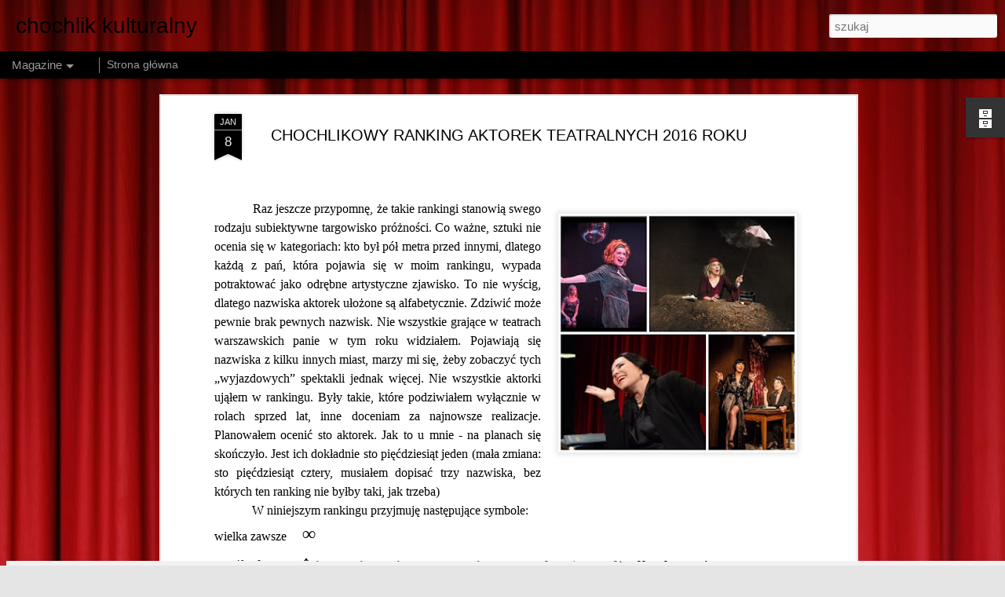

--- FILE ---
content_type: text/javascript; charset=UTF-8
request_url: https://chochlikkulturalny.blogspot.com/?v=0&action=initial&widgetId=Attribution1&responseType=js&xssi_token=AOuZoY4Ul-cgIwJyRq0cQmhlXxZwk3W01w%3A1768964403911
body_size: 73
content:
try {
_WidgetManager._HandleControllerResult('Attribution1', 'initial',{'attribution': 'Motyw Widok dynamiczny. Autor obraz\xf3w motywu: \x3ca href\x3d\x27http://www.istockphoto.com/googleimages.php?id\x3d4311112\x26platform\x3dblogger\x26langregion\x3dpl\x27 target\x3d\x27_blank\x27\x3ei-bob\x3c/a\x3e. Obs\u0142ugiwane przez us\u0142ug\u0119 \x3ca href\x3d\x27https://www.blogger.com\x27 target\x3d\x27_blank\x27\x3eBlogger\x3c/a\x3e. \x3ca href\x3d\x27https://www.blogger.com/go/report-abuse\x27 target\x3d\x27_blank\x27\x3eZg\u0142o\u015b nadu\u017cycie\x3c/a\x3e.'});
} catch (e) {
  if (typeof log != 'undefined') {
    log('HandleControllerResult failed: ' + e);
  }
}


--- FILE ---
content_type: text/javascript; charset=UTF-8
request_url: https://chochlikkulturalny.blogspot.com/?v=0&action=initial&widgetId=BlogArchive1&responseType=js&xssi_token=AOuZoY4Ul-cgIwJyRq0cQmhlXxZwk3W01w%3A1768964403911
body_size: 1020
content:
try {
_WidgetManager._HandleControllerResult('BlogArchive1', 'initial',{'url': 'https://chochlikkulturalny.blogspot.com/search?updated-min\x3d1970-01-01T01:00:00%2B01:00\x26updated-max\x3d292278994-08-17T07:12:55Z\x26max-results\x3d50', 'name': 'All Posts', 'expclass': 'expanded', 'toggleId': 'ALL-0', 'post-count': 872, 'data': [{'url': 'https://chochlikkulturalny.blogspot.com/2024/', 'name': '2024', 'expclass': 'expanded', 'toggleId': 'YEARLY-1704063600000', 'post-count': 1, 'data': [{'url': 'https://chochlikkulturalny.blogspot.com/2024/12/', 'name': 'grudnia', 'expclass': 'expanded', 'toggleId': 'MONTHLY-1733007600000', 'post-count': 1, 'posts': [{'title': 'Separatka, czyli o tym, jak dostrzec cz\u0142owieka w c...', 'url': 'https://chochlikkulturalny.blogspot.com/2024/12/separatka-czyli-o-tym-jak-dostrzec.html'}]}]}, {'url': 'https://chochlikkulturalny.blogspot.com/2022/', 'name': '2022', 'expclass': 'collapsed', 'toggleId': 'YEARLY-1640991600000', 'post-count': 44, 'data': [{'url': 'https://chochlikkulturalny.blogspot.com/2022/01/', 'name': 'stycznia', 'expclass': 'collapsed', 'toggleId': 'MONTHLY-1640991600000', 'post-count': 44}]}, {'url': 'https://chochlikkulturalny.blogspot.com/2021/', 'name': '2021', 'expclass': 'collapsed', 'toggleId': 'YEARLY-1609455600000', 'post-count': 2, 'data': [{'url': 'https://chochlikkulturalny.blogspot.com/2021/12/', 'name': 'grudnia', 'expclass': 'collapsed', 'toggleId': 'MONTHLY-1638313200000', 'post-count': 1}, {'url': 'https://chochlikkulturalny.blogspot.com/2021/08/', 'name': 'sierpnia', 'expclass': 'collapsed', 'toggleId': 'MONTHLY-1627768800000', 'post-count': 1}]}, {'url': 'https://chochlikkulturalny.blogspot.com/2020/', 'name': '2020', 'expclass': 'collapsed', 'toggleId': 'YEARLY-1577833200000', 'post-count': 243, 'data': [{'url': 'https://chochlikkulturalny.blogspot.com/2020/10/', 'name': 'pa\u017adziernika', 'expclass': 'collapsed', 'toggleId': 'MONTHLY-1601503200000', 'post-count': 1}, {'url': 'https://chochlikkulturalny.blogspot.com/2020/09/', 'name': 'wrze\u015bnia', 'expclass': 'collapsed', 'toggleId': 'MONTHLY-1598911200000', 'post-count': 1}, {'url': 'https://chochlikkulturalny.blogspot.com/2020/08/', 'name': 'sierpnia', 'expclass': 'collapsed', 'toggleId': 'MONTHLY-1596232800000', 'post-count': 2}, {'url': 'https://chochlikkulturalny.blogspot.com/2020/07/', 'name': 'lipca', 'expclass': 'collapsed', 'toggleId': 'MONTHLY-1593554400000', 'post-count': 3}, {'url': 'https://chochlikkulturalny.blogspot.com/2020/06/', 'name': 'czerwca', 'expclass': 'collapsed', 'toggleId': 'MONTHLY-1590962400000', 'post-count': 16}, {'url': 'https://chochlikkulturalny.blogspot.com/2020/05/', 'name': 'maja', 'expclass': 'collapsed', 'toggleId': 'MONTHLY-1588284000000', 'post-count': 41}, {'url': 'https://chochlikkulturalny.blogspot.com/2020/04/', 'name': 'kwietnia', 'expclass': 'collapsed', 'toggleId': 'MONTHLY-1585692000000', 'post-count': 47}, {'url': 'https://chochlikkulturalny.blogspot.com/2020/03/', 'name': 'marca', 'expclass': 'collapsed', 'toggleId': 'MONTHLY-1583017200000', 'post-count': 47}, {'url': 'https://chochlikkulturalny.blogspot.com/2020/02/', 'name': 'lutego', 'expclass': 'collapsed', 'toggleId': 'MONTHLY-1580511600000', 'post-count': 44}, {'url': 'https://chochlikkulturalny.blogspot.com/2020/01/', 'name': 'stycznia', 'expclass': 'collapsed', 'toggleId': 'MONTHLY-1577833200000', 'post-count': 41}]}, {'url': 'https://chochlikkulturalny.blogspot.com/2019/', 'name': '2019', 'expclass': 'collapsed', 'toggleId': 'YEARLY-1546297200000', 'post-count': 39, 'data': [{'url': 'https://chochlikkulturalny.blogspot.com/2019/12/', 'name': 'grudnia', 'expclass': 'collapsed', 'toggleId': 'MONTHLY-1575154800000', 'post-count': 3}, {'url': 'https://chochlikkulturalny.blogspot.com/2019/11/', 'name': 'listopada', 'expclass': 'collapsed', 'toggleId': 'MONTHLY-1572562800000', 'post-count': 4}, {'url': 'https://chochlikkulturalny.blogspot.com/2019/10/', 'name': 'pa\u017adziernika', 'expclass': 'collapsed', 'toggleId': 'MONTHLY-1569880800000', 'post-count': 1}, {'url': 'https://chochlikkulturalny.blogspot.com/2019/08/', 'name': 'sierpnia', 'expclass': 'collapsed', 'toggleId': 'MONTHLY-1564610400000', 'post-count': 2}, {'url': 'https://chochlikkulturalny.blogspot.com/2019/07/', 'name': 'lipca', 'expclass': 'collapsed', 'toggleId': 'MONTHLY-1561932000000', 'post-count': 2}, {'url': 'https://chochlikkulturalny.blogspot.com/2019/06/', 'name': 'czerwca', 'expclass': 'collapsed', 'toggleId': 'MONTHLY-1559340000000', 'post-count': 1}, {'url': 'https://chochlikkulturalny.blogspot.com/2019/05/', 'name': 'maja', 'expclass': 'collapsed', 'toggleId': 'MONTHLY-1556661600000', 'post-count': 1}, {'url': 'https://chochlikkulturalny.blogspot.com/2019/04/', 'name': 'kwietnia', 'expclass': 'collapsed', 'toggleId': 'MONTHLY-1554069600000', 'post-count': 5}, {'url': 'https://chochlikkulturalny.blogspot.com/2019/03/', 'name': 'marca', 'expclass': 'collapsed', 'toggleId': 'MONTHLY-1551394800000', 'post-count': 9}, {'url': 'https://chochlikkulturalny.blogspot.com/2019/02/', 'name': 'lutego', 'expclass': 'collapsed', 'toggleId': 'MONTHLY-1548975600000', 'post-count': 6}, {'url': 'https://chochlikkulturalny.blogspot.com/2019/01/', 'name': 'stycznia', 'expclass': 'collapsed', 'toggleId': 'MONTHLY-1546297200000', 'post-count': 5}]}, {'url': 'https://chochlikkulturalny.blogspot.com/2018/', 'name': '2018', 'expclass': 'collapsed', 'toggleId': 'YEARLY-1514761200000', 'post-count': 142, 'data': [{'url': 'https://chochlikkulturalny.blogspot.com/2018/12/', 'name': 'grudnia', 'expclass': 'collapsed', 'toggleId': 'MONTHLY-1543618800000', 'post-count': 4}, {'url': 'https://chochlikkulturalny.blogspot.com/2018/11/', 'name': 'listopada', 'expclass': 'collapsed', 'toggleId': 'MONTHLY-1541026800000', 'post-count': 10}, {'url': 'https://chochlikkulturalny.blogspot.com/2018/10/', 'name': 'pa\u017adziernika', 'expclass': 'collapsed', 'toggleId': 'MONTHLY-1538344800000', 'post-count': 11}, {'url': 'https://chochlikkulturalny.blogspot.com/2018/09/', 'name': 'wrze\u015bnia', 'expclass': 'collapsed', 'toggleId': 'MONTHLY-1535752800000', 'post-count': 19}, {'url': 'https://chochlikkulturalny.blogspot.com/2018/08/', 'name': 'sierpnia', 'expclass': 'collapsed', 'toggleId': 'MONTHLY-1533074400000', 'post-count': 12}, {'url': 'https://chochlikkulturalny.blogspot.com/2018/07/', 'name': 'lipca', 'expclass': 'collapsed', 'toggleId': 'MONTHLY-1530396000000', 'post-count': 16}, {'url': 'https://chochlikkulturalny.blogspot.com/2018/06/', 'name': 'czerwca', 'expclass': 'collapsed', 'toggleId': 'MONTHLY-1527804000000', 'post-count': 9}, {'url': 'https://chochlikkulturalny.blogspot.com/2018/05/', 'name': 'maja', 'expclass': 'collapsed', 'toggleId': 'MONTHLY-1525125600000', 'post-count': 12}, {'url': 'https://chochlikkulturalny.blogspot.com/2018/04/', 'name': 'kwietnia', 'expclass': 'collapsed', 'toggleId': 'MONTHLY-1522533600000', 'post-count': 18}, {'url': 'https://chochlikkulturalny.blogspot.com/2018/03/', 'name': 'marca', 'expclass': 'collapsed', 'toggleId': 'MONTHLY-1519858800000', 'post-count': 13}, {'url': 'https://chochlikkulturalny.blogspot.com/2018/02/', 'name': 'lutego', 'expclass': 'collapsed', 'toggleId': 'MONTHLY-1517439600000', 'post-count': 8}, {'url': 'https://chochlikkulturalny.blogspot.com/2018/01/', 'name': 'stycznia', 'expclass': 'collapsed', 'toggleId': 'MONTHLY-1514761200000', 'post-count': 10}]}, {'url': 'https://chochlikkulturalny.blogspot.com/2017/', 'name': '2017', 'expclass': 'collapsed', 'toggleId': 'YEARLY-1483225200000', 'post-count': 172, 'data': [{'url': 'https://chochlikkulturalny.blogspot.com/2017/12/', 'name': 'grudnia', 'expclass': 'collapsed', 'toggleId': 'MONTHLY-1512082800000', 'post-count': 11}, {'url': 'https://chochlikkulturalny.blogspot.com/2017/11/', 'name': 'listopada', 'expclass': 'collapsed', 'toggleId': 'MONTHLY-1509490800000', 'post-count': 16}, {'url': 'https://chochlikkulturalny.blogspot.com/2017/10/', 'name': 'pa\u017adziernika', 'expclass': 'collapsed', 'toggleId': 'MONTHLY-1506808800000', 'post-count': 10}, {'url': 'https://chochlikkulturalny.blogspot.com/2017/09/', 'name': 'wrze\u015bnia', 'expclass': 'collapsed', 'toggleId': 'MONTHLY-1504216800000', 'post-count': 11}, {'url': 'https://chochlikkulturalny.blogspot.com/2017/08/', 'name': 'sierpnia', 'expclass': 'collapsed', 'toggleId': 'MONTHLY-1501538400000', 'post-count': 4}, {'url': 'https://chochlikkulturalny.blogspot.com/2017/07/', 'name': 'lipca', 'expclass': 'collapsed', 'toggleId': 'MONTHLY-1498860000000', 'post-count': 22}, {'url': 'https://chochlikkulturalny.blogspot.com/2017/06/', 'name': 'czerwca', 'expclass': 'collapsed', 'toggleId': 'MONTHLY-1496268000000', 'post-count': 28}, {'url': 'https://chochlikkulturalny.blogspot.com/2017/05/', 'name': 'maja', 'expclass': 'collapsed', 'toggleId': 'MONTHLY-1493589600000', 'post-count': 10}, {'url': 'https://chochlikkulturalny.blogspot.com/2017/04/', 'name': 'kwietnia', 'expclass': 'collapsed', 'toggleId': 'MONTHLY-1490997600000', 'post-count': 18}, {'url': 'https://chochlikkulturalny.blogspot.com/2017/03/', 'name': 'marca', 'expclass': 'collapsed', 'toggleId': 'MONTHLY-1488322800000', 'post-count': 12}, {'url': 'https://chochlikkulturalny.blogspot.com/2017/02/', 'name': 'lutego', 'expclass': 'collapsed', 'toggleId': 'MONTHLY-1485903600000', 'post-count': 14}, {'url': 'https://chochlikkulturalny.blogspot.com/2017/01/', 'name': 'stycznia', 'expclass': 'collapsed', 'toggleId': 'MONTHLY-1483225200000', 'post-count': 16}]}, {'url': 'https://chochlikkulturalny.blogspot.com/2016/', 'name': '2016', 'expclass': 'collapsed', 'toggleId': 'YEARLY-1451602800000', 'post-count': 229, 'data': [{'url': 'https://chochlikkulturalny.blogspot.com/2016/12/', 'name': 'grudnia', 'expclass': 'collapsed', 'toggleId': 'MONTHLY-1480546800000', 'post-count': 18}, {'url': 'https://chochlikkulturalny.blogspot.com/2016/11/', 'name': 'listopada', 'expclass': 'collapsed', 'toggleId': 'MONTHLY-1477954800000', 'post-count': 19}, {'url': 'https://chochlikkulturalny.blogspot.com/2016/10/', 'name': 'pa\u017adziernika', 'expclass': 'collapsed', 'toggleId': 'MONTHLY-1475272800000', 'post-count': 26}, {'url': 'https://chochlikkulturalny.blogspot.com/2016/09/', 'name': 'wrze\u015bnia', 'expclass': 'collapsed', 'toggleId': 'MONTHLY-1472680800000', 'post-count': 12}, {'url': 'https://chochlikkulturalny.blogspot.com/2016/08/', 'name': 'sierpnia', 'expclass': 'collapsed', 'toggleId': 'MONTHLY-1470002400000', 'post-count': 20}, {'url': 'https://chochlikkulturalny.blogspot.com/2016/07/', 'name': 'lipca', 'expclass': 'collapsed', 'toggleId': 'MONTHLY-1467324000000', 'post-count': 25}, {'url': 'https://chochlikkulturalny.blogspot.com/2016/06/', 'name': 'czerwca', 'expclass': 'collapsed', 'toggleId': 'MONTHLY-1464732000000', 'post-count': 23}, {'url': 'https://chochlikkulturalny.blogspot.com/2016/05/', 'name': 'maja', 'expclass': 'collapsed', 'toggleId': 'MONTHLY-1462053600000', 'post-count': 17}, {'url': 'https://chochlikkulturalny.blogspot.com/2016/04/', 'name': 'kwietnia', 'expclass': 'collapsed', 'toggleId': 'MONTHLY-1459461600000', 'post-count': 26}, {'url': 'https://chochlikkulturalny.blogspot.com/2016/03/', 'name': 'marca', 'expclass': 'collapsed', 'toggleId': 'MONTHLY-1456786800000', 'post-count': 29}, {'url': 'https://chochlikkulturalny.blogspot.com/2016/02/', 'name': 'lutego', 'expclass': 'collapsed', 'toggleId': 'MONTHLY-1454281200000', 'post-count': 14}]}], 'toggleopen': 'MONTHLY-1733007600000', 'style': 'HIERARCHY', 'title': 'Archiwum bloga'});
} catch (e) {
  if (typeof log != 'undefined') {
    log('HandleControllerResult failed: ' + e);
  }
}


--- FILE ---
content_type: text/javascript; charset=UTF-8
request_url: https://chochlikkulturalny.blogspot.com/?v=0&action=initial&widgetId=Attribution1&responseType=js&xssi_token=AOuZoY4Ul-cgIwJyRq0cQmhlXxZwk3W01w%3A1768964403911
body_size: -7
content:
try {
_WidgetManager._HandleControllerResult('Attribution1', 'initial',{'attribution': 'Motyw Widok dynamiczny. Autor obraz\xf3w motywu: \x3ca href\x3d\x27http://www.istockphoto.com/googleimages.php?id\x3d4311112\x26platform\x3dblogger\x26langregion\x3dpl\x27 target\x3d\x27_blank\x27\x3ei-bob\x3c/a\x3e. Obs\u0142ugiwane przez us\u0142ug\u0119 \x3ca href\x3d\x27https://www.blogger.com\x27 target\x3d\x27_blank\x27\x3eBlogger\x3c/a\x3e. \x3ca href\x3d\x27https://www.blogger.com/go/report-abuse\x27 target\x3d\x27_blank\x27\x3eZg\u0142o\u015b nadu\u017cycie\x3c/a\x3e.'});
} catch (e) {
  if (typeof log != 'undefined') {
    log('HandleControllerResult failed: ' + e);
  }
}


--- FILE ---
content_type: text/javascript; charset=UTF-8
request_url: https://chochlikkulturalny.blogspot.com/?v=0&action=initial&widgetId=BlogArchive1&responseType=js&xssi_token=AOuZoY4Ul-cgIwJyRq0cQmhlXxZwk3W01w%3A1768964403911
body_size: 1016
content:
try {
_WidgetManager._HandleControllerResult('BlogArchive1', 'initial',{'url': 'https://chochlikkulturalny.blogspot.com/search?updated-min\x3d1970-01-01T01:00:00%2B01:00\x26updated-max\x3d292278994-08-17T07:12:55Z\x26max-results\x3d50', 'name': 'All Posts', 'expclass': 'expanded', 'toggleId': 'ALL-0', 'post-count': 872, 'data': [{'url': 'https://chochlikkulturalny.blogspot.com/2024/', 'name': '2024', 'expclass': 'expanded', 'toggleId': 'YEARLY-1704063600000', 'post-count': 1, 'data': [{'url': 'https://chochlikkulturalny.blogspot.com/2024/12/', 'name': 'grudnia', 'expclass': 'expanded', 'toggleId': 'MONTHLY-1733007600000', 'post-count': 1, 'posts': [{'title': 'Separatka, czyli o tym, jak dostrzec cz\u0142owieka w c...', 'url': 'https://chochlikkulturalny.blogspot.com/2024/12/separatka-czyli-o-tym-jak-dostrzec.html'}]}]}, {'url': 'https://chochlikkulturalny.blogspot.com/2022/', 'name': '2022', 'expclass': 'collapsed', 'toggleId': 'YEARLY-1640991600000', 'post-count': 44, 'data': [{'url': 'https://chochlikkulturalny.blogspot.com/2022/01/', 'name': 'stycznia', 'expclass': 'collapsed', 'toggleId': 'MONTHLY-1640991600000', 'post-count': 44}]}, {'url': 'https://chochlikkulturalny.blogspot.com/2021/', 'name': '2021', 'expclass': 'collapsed', 'toggleId': 'YEARLY-1609455600000', 'post-count': 2, 'data': [{'url': 'https://chochlikkulturalny.blogspot.com/2021/12/', 'name': 'grudnia', 'expclass': 'collapsed', 'toggleId': 'MONTHLY-1638313200000', 'post-count': 1}, {'url': 'https://chochlikkulturalny.blogspot.com/2021/08/', 'name': 'sierpnia', 'expclass': 'collapsed', 'toggleId': 'MONTHLY-1627768800000', 'post-count': 1}]}, {'url': 'https://chochlikkulturalny.blogspot.com/2020/', 'name': '2020', 'expclass': 'collapsed', 'toggleId': 'YEARLY-1577833200000', 'post-count': 243, 'data': [{'url': 'https://chochlikkulturalny.blogspot.com/2020/10/', 'name': 'pa\u017adziernika', 'expclass': 'collapsed', 'toggleId': 'MONTHLY-1601503200000', 'post-count': 1}, {'url': 'https://chochlikkulturalny.blogspot.com/2020/09/', 'name': 'wrze\u015bnia', 'expclass': 'collapsed', 'toggleId': 'MONTHLY-1598911200000', 'post-count': 1}, {'url': 'https://chochlikkulturalny.blogspot.com/2020/08/', 'name': 'sierpnia', 'expclass': 'collapsed', 'toggleId': 'MONTHLY-1596232800000', 'post-count': 2}, {'url': 'https://chochlikkulturalny.blogspot.com/2020/07/', 'name': 'lipca', 'expclass': 'collapsed', 'toggleId': 'MONTHLY-1593554400000', 'post-count': 3}, {'url': 'https://chochlikkulturalny.blogspot.com/2020/06/', 'name': 'czerwca', 'expclass': 'collapsed', 'toggleId': 'MONTHLY-1590962400000', 'post-count': 16}, {'url': 'https://chochlikkulturalny.blogspot.com/2020/05/', 'name': 'maja', 'expclass': 'collapsed', 'toggleId': 'MONTHLY-1588284000000', 'post-count': 41}, {'url': 'https://chochlikkulturalny.blogspot.com/2020/04/', 'name': 'kwietnia', 'expclass': 'collapsed', 'toggleId': 'MONTHLY-1585692000000', 'post-count': 47}, {'url': 'https://chochlikkulturalny.blogspot.com/2020/03/', 'name': 'marca', 'expclass': 'collapsed', 'toggleId': 'MONTHLY-1583017200000', 'post-count': 47}, {'url': 'https://chochlikkulturalny.blogspot.com/2020/02/', 'name': 'lutego', 'expclass': 'collapsed', 'toggleId': 'MONTHLY-1580511600000', 'post-count': 44}, {'url': 'https://chochlikkulturalny.blogspot.com/2020/01/', 'name': 'stycznia', 'expclass': 'collapsed', 'toggleId': 'MONTHLY-1577833200000', 'post-count': 41}]}, {'url': 'https://chochlikkulturalny.blogspot.com/2019/', 'name': '2019', 'expclass': 'collapsed', 'toggleId': 'YEARLY-1546297200000', 'post-count': 39, 'data': [{'url': 'https://chochlikkulturalny.blogspot.com/2019/12/', 'name': 'grudnia', 'expclass': 'collapsed', 'toggleId': 'MONTHLY-1575154800000', 'post-count': 3}, {'url': 'https://chochlikkulturalny.blogspot.com/2019/11/', 'name': 'listopada', 'expclass': 'collapsed', 'toggleId': 'MONTHLY-1572562800000', 'post-count': 4}, {'url': 'https://chochlikkulturalny.blogspot.com/2019/10/', 'name': 'pa\u017adziernika', 'expclass': 'collapsed', 'toggleId': 'MONTHLY-1569880800000', 'post-count': 1}, {'url': 'https://chochlikkulturalny.blogspot.com/2019/08/', 'name': 'sierpnia', 'expclass': 'collapsed', 'toggleId': 'MONTHLY-1564610400000', 'post-count': 2}, {'url': 'https://chochlikkulturalny.blogspot.com/2019/07/', 'name': 'lipca', 'expclass': 'collapsed', 'toggleId': 'MONTHLY-1561932000000', 'post-count': 2}, {'url': 'https://chochlikkulturalny.blogspot.com/2019/06/', 'name': 'czerwca', 'expclass': 'collapsed', 'toggleId': 'MONTHLY-1559340000000', 'post-count': 1}, {'url': 'https://chochlikkulturalny.blogspot.com/2019/05/', 'name': 'maja', 'expclass': 'collapsed', 'toggleId': 'MONTHLY-1556661600000', 'post-count': 1}, {'url': 'https://chochlikkulturalny.blogspot.com/2019/04/', 'name': 'kwietnia', 'expclass': 'collapsed', 'toggleId': 'MONTHLY-1554069600000', 'post-count': 5}, {'url': 'https://chochlikkulturalny.blogspot.com/2019/03/', 'name': 'marca', 'expclass': 'collapsed', 'toggleId': 'MONTHLY-1551394800000', 'post-count': 9}, {'url': 'https://chochlikkulturalny.blogspot.com/2019/02/', 'name': 'lutego', 'expclass': 'collapsed', 'toggleId': 'MONTHLY-1548975600000', 'post-count': 6}, {'url': 'https://chochlikkulturalny.blogspot.com/2019/01/', 'name': 'stycznia', 'expclass': 'collapsed', 'toggleId': 'MONTHLY-1546297200000', 'post-count': 5}]}, {'url': 'https://chochlikkulturalny.blogspot.com/2018/', 'name': '2018', 'expclass': 'collapsed', 'toggleId': 'YEARLY-1514761200000', 'post-count': 142, 'data': [{'url': 'https://chochlikkulturalny.blogspot.com/2018/12/', 'name': 'grudnia', 'expclass': 'collapsed', 'toggleId': 'MONTHLY-1543618800000', 'post-count': 4}, {'url': 'https://chochlikkulturalny.blogspot.com/2018/11/', 'name': 'listopada', 'expclass': 'collapsed', 'toggleId': 'MONTHLY-1541026800000', 'post-count': 10}, {'url': 'https://chochlikkulturalny.blogspot.com/2018/10/', 'name': 'pa\u017adziernika', 'expclass': 'collapsed', 'toggleId': 'MONTHLY-1538344800000', 'post-count': 11}, {'url': 'https://chochlikkulturalny.blogspot.com/2018/09/', 'name': 'wrze\u015bnia', 'expclass': 'collapsed', 'toggleId': 'MONTHLY-1535752800000', 'post-count': 19}, {'url': 'https://chochlikkulturalny.blogspot.com/2018/08/', 'name': 'sierpnia', 'expclass': 'collapsed', 'toggleId': 'MONTHLY-1533074400000', 'post-count': 12}, {'url': 'https://chochlikkulturalny.blogspot.com/2018/07/', 'name': 'lipca', 'expclass': 'collapsed', 'toggleId': 'MONTHLY-1530396000000', 'post-count': 16}, {'url': 'https://chochlikkulturalny.blogspot.com/2018/06/', 'name': 'czerwca', 'expclass': 'collapsed', 'toggleId': 'MONTHLY-1527804000000', 'post-count': 9}, {'url': 'https://chochlikkulturalny.blogspot.com/2018/05/', 'name': 'maja', 'expclass': 'collapsed', 'toggleId': 'MONTHLY-1525125600000', 'post-count': 12}, {'url': 'https://chochlikkulturalny.blogspot.com/2018/04/', 'name': 'kwietnia', 'expclass': 'collapsed', 'toggleId': 'MONTHLY-1522533600000', 'post-count': 18}, {'url': 'https://chochlikkulturalny.blogspot.com/2018/03/', 'name': 'marca', 'expclass': 'collapsed', 'toggleId': 'MONTHLY-1519858800000', 'post-count': 13}, {'url': 'https://chochlikkulturalny.blogspot.com/2018/02/', 'name': 'lutego', 'expclass': 'collapsed', 'toggleId': 'MONTHLY-1517439600000', 'post-count': 8}, {'url': 'https://chochlikkulturalny.blogspot.com/2018/01/', 'name': 'stycznia', 'expclass': 'collapsed', 'toggleId': 'MONTHLY-1514761200000', 'post-count': 10}]}, {'url': 'https://chochlikkulturalny.blogspot.com/2017/', 'name': '2017', 'expclass': 'collapsed', 'toggleId': 'YEARLY-1483225200000', 'post-count': 172, 'data': [{'url': 'https://chochlikkulturalny.blogspot.com/2017/12/', 'name': 'grudnia', 'expclass': 'collapsed', 'toggleId': 'MONTHLY-1512082800000', 'post-count': 11}, {'url': 'https://chochlikkulturalny.blogspot.com/2017/11/', 'name': 'listopada', 'expclass': 'collapsed', 'toggleId': 'MONTHLY-1509490800000', 'post-count': 16}, {'url': 'https://chochlikkulturalny.blogspot.com/2017/10/', 'name': 'pa\u017adziernika', 'expclass': 'collapsed', 'toggleId': 'MONTHLY-1506808800000', 'post-count': 10}, {'url': 'https://chochlikkulturalny.blogspot.com/2017/09/', 'name': 'wrze\u015bnia', 'expclass': 'collapsed', 'toggleId': 'MONTHLY-1504216800000', 'post-count': 11}, {'url': 'https://chochlikkulturalny.blogspot.com/2017/08/', 'name': 'sierpnia', 'expclass': 'collapsed', 'toggleId': 'MONTHLY-1501538400000', 'post-count': 4}, {'url': 'https://chochlikkulturalny.blogspot.com/2017/07/', 'name': 'lipca', 'expclass': 'collapsed', 'toggleId': 'MONTHLY-1498860000000', 'post-count': 22}, {'url': 'https://chochlikkulturalny.blogspot.com/2017/06/', 'name': 'czerwca', 'expclass': 'collapsed', 'toggleId': 'MONTHLY-1496268000000', 'post-count': 28}, {'url': 'https://chochlikkulturalny.blogspot.com/2017/05/', 'name': 'maja', 'expclass': 'collapsed', 'toggleId': 'MONTHLY-1493589600000', 'post-count': 10}, {'url': 'https://chochlikkulturalny.blogspot.com/2017/04/', 'name': 'kwietnia', 'expclass': 'collapsed', 'toggleId': 'MONTHLY-1490997600000', 'post-count': 18}, {'url': 'https://chochlikkulturalny.blogspot.com/2017/03/', 'name': 'marca', 'expclass': 'collapsed', 'toggleId': 'MONTHLY-1488322800000', 'post-count': 12}, {'url': 'https://chochlikkulturalny.blogspot.com/2017/02/', 'name': 'lutego', 'expclass': 'collapsed', 'toggleId': 'MONTHLY-1485903600000', 'post-count': 14}, {'url': 'https://chochlikkulturalny.blogspot.com/2017/01/', 'name': 'stycznia', 'expclass': 'collapsed', 'toggleId': 'MONTHLY-1483225200000', 'post-count': 16}]}, {'url': 'https://chochlikkulturalny.blogspot.com/2016/', 'name': '2016', 'expclass': 'collapsed', 'toggleId': 'YEARLY-1451602800000', 'post-count': 229, 'data': [{'url': 'https://chochlikkulturalny.blogspot.com/2016/12/', 'name': 'grudnia', 'expclass': 'collapsed', 'toggleId': 'MONTHLY-1480546800000', 'post-count': 18}, {'url': 'https://chochlikkulturalny.blogspot.com/2016/11/', 'name': 'listopada', 'expclass': 'collapsed', 'toggleId': 'MONTHLY-1477954800000', 'post-count': 19}, {'url': 'https://chochlikkulturalny.blogspot.com/2016/10/', 'name': 'pa\u017adziernika', 'expclass': 'collapsed', 'toggleId': 'MONTHLY-1475272800000', 'post-count': 26}, {'url': 'https://chochlikkulturalny.blogspot.com/2016/09/', 'name': 'wrze\u015bnia', 'expclass': 'collapsed', 'toggleId': 'MONTHLY-1472680800000', 'post-count': 12}, {'url': 'https://chochlikkulturalny.blogspot.com/2016/08/', 'name': 'sierpnia', 'expclass': 'collapsed', 'toggleId': 'MONTHLY-1470002400000', 'post-count': 20}, {'url': 'https://chochlikkulturalny.blogspot.com/2016/07/', 'name': 'lipca', 'expclass': 'collapsed', 'toggleId': 'MONTHLY-1467324000000', 'post-count': 25}, {'url': 'https://chochlikkulturalny.blogspot.com/2016/06/', 'name': 'czerwca', 'expclass': 'collapsed', 'toggleId': 'MONTHLY-1464732000000', 'post-count': 23}, {'url': 'https://chochlikkulturalny.blogspot.com/2016/05/', 'name': 'maja', 'expclass': 'collapsed', 'toggleId': 'MONTHLY-1462053600000', 'post-count': 17}, {'url': 'https://chochlikkulturalny.blogspot.com/2016/04/', 'name': 'kwietnia', 'expclass': 'collapsed', 'toggleId': 'MONTHLY-1459461600000', 'post-count': 26}, {'url': 'https://chochlikkulturalny.blogspot.com/2016/03/', 'name': 'marca', 'expclass': 'collapsed', 'toggleId': 'MONTHLY-1456786800000', 'post-count': 29}, {'url': 'https://chochlikkulturalny.blogspot.com/2016/02/', 'name': 'lutego', 'expclass': 'collapsed', 'toggleId': 'MONTHLY-1454281200000', 'post-count': 14}]}], 'toggleopen': 'MONTHLY-1733007600000', 'style': 'HIERARCHY', 'title': 'Archiwum bloga'});
} catch (e) {
  if (typeof log != 'undefined') {
    log('HandleControllerResult failed: ' + e);
  }
}
